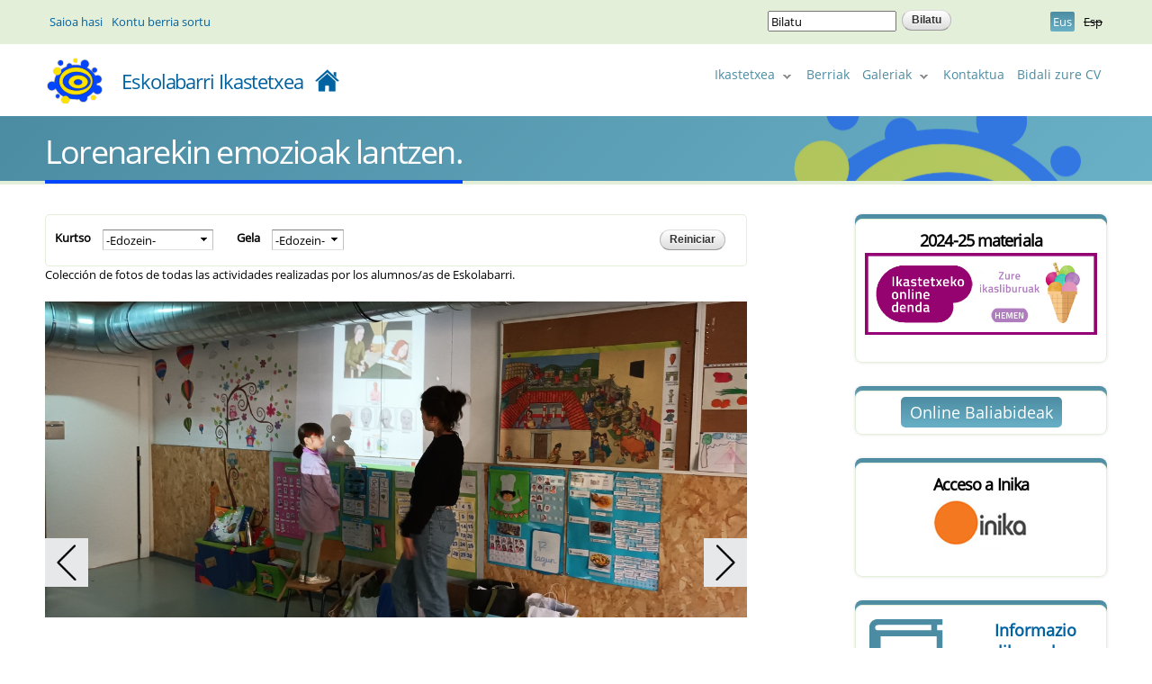

--- FILE ---
content_type: text/html; charset=utf-8
request_url: https://www.eskolabarri.edu.es/eu/album-fotos/curso-2022-2023/5-anos/lorenarekin-emozioak-lantzen
body_size: 8983
content:
<!DOCTYPE html>
<html lang="eu" dir="ltr">
<head>
  <meta http-equiv="Content-Type" content="text/html; charset=utf-8" />
<meta name="Generator" content="Drupal 7 (http://drupal.org)" />
<link rel="canonical" href="https://www.eskolabarri.edu.es/eu/eu/album-fotos/curso-2022-2023/5-anos/lorenarekin-emozioak-lantzen" />
<link rel="canonical" href="/eu/album-fotos/curso-2022-2023/5-anos/lorenarekin-emozioak-lantzen" />
<link rel="shortlink" href="/eu/node/7180" />
<meta name="viewport" content="width=device-width, initial-scale=1, maximum-scale=1, minimum-scale=1, user-scalable=no" />
  <title>Lorenarekin emozioak lantzen. | Eskolabarri Ikastetxea</title>  
  <link type="text/css" rel="stylesheet" href="https://www.eskolabarri.edu.es/sites/default/files/css/css_xE-rWrJf-fncB6ztZfd2huxqgxu4WO-qwma6Xer30m4.css" media="all" />
<link type="text/css" rel="stylesheet" href="https://www.eskolabarri.edu.es/sites/default/files/css/css_y9Om2s16Vkw10y2NAEQGd4llkEy5T1olqDEi2WAo3g8.css" media="all" />
<link type="text/css" rel="stylesheet" href="https://www.eskolabarri.edu.es/sites/default/files/css/css_0dAbndWU8KMDDoe4CuAtAqU46YbNIorskjc4JCGVn1k.css" media="all" />
<link type="text/css" rel="stylesheet" href="https://www.eskolabarri.edu.es/sites/default/files/css/css_jvRIiUWTADQJv5YPhz9mMTOfgCy4GVt5gD0UkooUN9k.css" media="all" />

<!--[if (lt IE 9)&(!IEMobile)]>
<link type="text/css" rel="stylesheet" href="https://www.eskolabarri.edu.es/sites/default/files/css/css_VN1VgXG0X96PzfQHnZq0apMWIdwFDxmv9Tq0YsezYCk.css" media="all" />
<![endif]-->

<!--[if gte IE 9]><!-->
<link type="text/css" rel="stylesheet" href="https://www.eskolabarri.edu.es/sites/default/files/css/css_IgRlhtFJocuLlyq2rKjQQgB_YPDM609t3JimN9dqQHE.css" media="all" />
<!--<![endif]-->
  <script type="text/javascript" src="https://www.eskolabarri.edu.es/sites/default/files/js/js_Pt6OpwTd6jcHLRIjrE-eSPLWMxWDkcyYrPTIrXDSON0.js"></script>
<script type="text/javascript" src="https://www.eskolabarri.edu.es/sites/default/files/js/js_NaWnmLRn_oLakq5a60IFTfYZm_LJr7QZfBZkBPCRDXY.js"></script>
<script type="text/javascript" src="https://www.eskolabarri.edu.es/sites/default/files/js/js_gHk2gWJ_Qw_jU2qRiUmSl7d8oly1Cx7lQFrqcp3RXcI.js"></script>
<script type="text/javascript" src="https://www.eskolabarri.edu.es/sites/default/files/js/js_0hD24tRPxdqb6WAP9SW9IM3WbhROU_OTNnHgYQtMhFg.js"></script>
<script type="text/javascript" src="https://www.eskolabarri.edu.es/sites/all/modules/mobile_navigation/js/mobile_menu.js?sh3dlk"></script>
<script type="text/javascript" src="https://www.eskolabarri.edu.es/sites/all/modules/mobile_navigation/mobile_navigation.js?sh3dlk"></script>
<script type="text/javascript" src="https://www.eskolabarri.edu.es/sites/default/files/js/js_waP91NpgGpectm_6Y2XDEauLJ8WCSCBKmmA87unpp2E.js"></script>
<script type="text/javascript" src="https://www.googletagmanager.com/gtag/js?id=UA-22572801-7"></script>
<script type="text/javascript">
<!--//--><![CDATA[//><!--
window.dataLayer = window.dataLayer || [];function gtag(){dataLayer.push(arguments)};gtag("js", new Date());gtag("set", "developer_id.dMDhkMT", true);gtag("config", "UA-22572801-7", {"groups":"default"});
//--><!]]>
</script>
<script type="text/javascript" src="https://www.eskolabarri.edu.es/sites/default/files/js/js_Y5KxsM7WgrbjbeAxQDkat_bDkLZZRd6znfIcbhCE2w8.js"></script>
<script type="text/javascript" src="https://www.eskolabarri.edu.es/sites/default/files/js/js_NLli1V3qrUU_Xsw_FPsIP4f4NVyFVb150dhsuCxCSFU.js"></script>
<script type="text/javascript">
<!--//--><![CDATA[//><!--
jQuery.extend(Drupal.settings, {"basePath":"\/","pathPrefix":"eu\/","setHasJsCookie":0,"ajaxPageState":{"theme":"eskolabarri","theme_token":"YsHzkbqhv2THjGUT12ENUR444wa73mZe3vpIgvPrLjc","jquery_version":"1.12","jquery_version_token":"KESr0wZZgC-sXQshGVY50-X7eMF1fN-82ESS_MK3cjI","js":{"sites\/all\/modules\/jquery_update\/replace\/jquery\/1.12\/jquery.min.js":1,"misc\/jquery-extend-3.4.0.js":1,"misc\/jquery-html-prefilter-3.5.0-backport.js":1,"misc\/jquery.once.js":1,"misc\/drupal.js":1,"sites\/all\/modules\/jquery_update\/js\/jquery_browser.js":1,"sites\/all\/modules\/jquery_update\/replace\/ui\/external\/jquery.cookie.js":1,"sites\/all\/modules\/jquery_update\/replace\/jquery.form\/4\/jquery.form.min.js":1,"misc\/form-single-submit.js":1,"misc\/ajax.js":1,"sites\/all\/modules\/jquery_update\/js\/jquery_update.js":1,"sites\/all\/modules\/entityreference\/js\/entityreference.js":1,"public:\/\/languages\/eu_NOMPOnwlaQhSUD98Ky_nV3Z6-rziprKhltcwjB3s6n8.js":1,"sites\/all\/modules\/hint\/hint.js":1,"sites\/all\/modules\/ctools\/js\/auto-submit.js":1,"sites\/all\/modules\/views\/js\/base.js":1,"misc\/progress.js":1,"sites\/all\/modules\/views\/js\/ajax_view.js":1,"sites\/all\/modules\/captcha\/captcha.js":1,"sites\/all\/modules\/mobile_navigation\/js\/mobile_menu.js":1,"sites\/all\/modules\/mobile_navigation\/mobile_navigation.js":1,"sites\/all\/modules\/google_analytics\/googleanalytics.js":1,"https:\/\/www.googletagmanager.com\/gtag\/js?id=UA-22572801-7":1,"0":1,"sites\/all\/libraries\/superfish\/jquery.hoverIntent.minified.js":1,"sites\/all\/libraries\/superfish\/sftouchscreen.js":1,"sites\/all\/libraries\/superfish\/supposition.js":1,"sites\/all\/libraries\/superfish\/superfish.js":1,"sites\/all\/libraries\/superfish\/supersubs.js":1,"sites\/all\/modules\/superfish\/superfish.js":1,"sites\/all\/themes\/omega\/omega\/js\/jquery.formalize.js":1,"sites\/all\/themes\/omega\/omega\/js\/omega-mediaqueries.js":1,"sites\/all\/themes\/eskolabarri\/js\/lightslider.min.js":1,"sites\/all\/themes\/eskolabarri\/js\/ekb.js":1},"css":{"modules\/system\/system.base.css":1,"modules\/system\/system.menus.css":1,"modules\/system\/system.messages.css":1,"modules\/system\/system.theme.css":1,"sites\/all\/modules\/simplenews\/simplenews.css":1,"modules\/book\/book.css":1,"modules\/comment\/comment.css":1,"modules\/field\/theme\/field.css":1,"modules\/node\/node.css":1,"modules\/poll\/poll.css":1,"modules\/search\/search.css":1,"modules\/user\/user.css":1,"sites\/all\/modules\/youtube\/css\/youtube.css":1,"sites\/all\/modules\/views\/css\/views.css":1,"sites\/all\/modules\/ctools\/css\/ctools.css":1,"sites\/all\/modules\/panels\/css\/panels.css":1,"sites\/all\/modules\/book_made_simple\/book_made_simple.css":1,"modules\/locale\/locale.css":1,"sites\/all\/modules\/mobile_navigation\/mobile_navigation.css":1,"sites\/all\/libraries\/superfish\/css\/superfish.css":1,"sites\/all\/libraries\/superfish\/style\/simple\/simple.css":1,"sites\/all\/themes\/omega\/alpha\/css\/alpha-reset.css":1,"sites\/all\/themes\/omega\/alpha\/css\/alpha-mobile.css":1,"sites\/all\/themes\/omega\/alpha\/css\/alpha-alpha.css":1,"sites\/all\/themes\/omega\/omega\/css\/formalize.css":1,"sites\/all\/themes\/omega\/omega\/css\/omega-text.css":1,"sites\/all\/themes\/omega\/omega\/css\/omega-branding.css":1,"sites\/all\/themes\/omega\/omega\/css\/omega-menu.css":1,"sites\/all\/themes\/omega\/omega\/css\/omega-forms.css":1,"sites\/all\/themes\/omega\/omega\/css\/omega-visuals.css":1,"sites\/all\/themes\/eskolabarri\/css\/global.css":1,"ie::normal::sites\/all\/themes\/eskolabarri\/css\/eskolabarri-alpha-default.css":1,"ie::normal::sites\/all\/themes\/eskolabarri\/css\/eskolabarri-alpha-default-normal.css":1,"ie::normal::sites\/all\/themes\/omega\/alpha\/css\/grid\/alpha_default\/normal\/alpha-default-normal-12.css":1,"narrow::sites\/all\/themes\/eskolabarri\/css\/eskolabarri-alpha-default.css":1,"narrow::sites\/all\/themes\/eskolabarri\/css\/eskolabarri-alpha-default-narrow.css":1,"sites\/all\/themes\/omega\/alpha\/css\/grid\/alpha_default\/narrow\/alpha-default-narrow-12.css":1,"normal::sites\/all\/themes\/eskolabarri\/css\/eskolabarri-alpha-default.css":1,"normal::sites\/all\/themes\/eskolabarri\/css\/eskolabarri-alpha-default-normal.css":1,"sites\/all\/themes\/omega\/alpha\/css\/grid\/alpha_default\/normal\/alpha-default-normal-12.css":1,"wide::sites\/all\/themes\/eskolabarri\/css\/eskolabarri-alpha-default.css":1,"wide::sites\/all\/themes\/eskolabarri\/css\/eskolabarri-alpha-default-wide.css":1,"sites\/all\/themes\/omega\/alpha\/css\/grid\/alpha_default\/wide\/alpha-default-wide-12.css":1}},"urlIsAjaxTrusted":{"\/eu\/album-fotos":true,"\/eu\/views\/ajax":true,"\/eu\/album-fotos\/curso-2022-2023\/5-anos\/lorenarekin-emozioak-lantzen":true},"views":{"ajax_path":"\/eu\/views\/ajax","ajaxViews":{"views_dom_id:69b64c5384448cc34f72c07fc03393de":{"view_name":"galerias_imagenes","view_display_id":"block_2","view_args":"7180","view_path":"node\/7180","view_base_path":"album-fotos","view_dom_id":"69b64c5384448cc34f72c07fc03393de","pager_element":0},"views_dom_id:73e20f06389f72d3890a0eeb5c49f283":{"view_name":"Agenda_21","view_display_id":"block_1","view_args":"","view_path":"node\/7180","view_base_path":"agenda21","view_dom_id":"73e20f06389f72d3890a0eeb5c49f283","pager_element":0}}},"mobile_navigation":{"breakpoint":"all and (min-width: 740px) and (min-device-width: 740px), (max-device-width: 800px) and (min-width: 740px) and (orientation:landscape)","menuSelector":"#superfish-1","menuPlugin":"accordion","showEffect":"drawer_right","showItems":"active_trail","tabHandler":1,"menuWidth":"65","specialClasses":1,"mainPageSelector":"#page","useMask":1,"menuLabel":"Menua","expandActive":0},"googleanalytics":{"account":["UA-22572801-7"],"trackOutbound":1,"trackMailto":1,"trackDownload":1,"trackDownloadExtensions":"7z|aac|arc|arj|asf|asx|avi|bin|csv|doc(x|m)?|dot(x|m)?|exe|flv|gif|gz|gzip|hqx|jar|jpe?g|js|mp(2|3|4|e?g)|mov(ie)?|msi|msp|pdf|phps|png|ppt(x|m)?|pot(x|m)?|pps(x|m)?|ppam|sld(x|m)?|thmx|qtm?|ra(m|r)?|sea|sit|tar|tgz|torrent|txt|wav|wma|wmv|wpd|xls(x|m|b)?|xlt(x|m)|xlam|xml|z|zip"},"superfish":{"1":{"id":"1","sf":{"animation":{"opacity":"show","height":"show"},"speed":"\u0027fast\u0027","autoArrows":true,"dropShadows":false,"disableHI":false},"plugins":{"touchscreen":{"mode":"window_width"},"supposition":true,"bgiframe":false,"supersubs":{"minWidth":"12","maxWidth":"27","extraWidth":1}}}},"omega":{"layouts":{"primary":"normal","order":["narrow","normal","wide"],"queries":{"narrow":"all and (min-width: 740px) and (min-device-width: 740px), (max-device-width: 800px) and (min-width: 740px) and (orientation:landscape)","normal":"all and (min-width: 980px) and (min-device-width: 980px), all and (max-device-width: 1024px) and (min-width: 1024px) and (orientation:landscape)","wide":"all and (min-width: 1220px)"}}}});
//--><!]]>
</script>
  <!--[if lt IE 9]><script src="http://html5shiv.googlecode.com/svn/trunk/html5.js"></script><![endif]-->
</head>
<body class="html not-front not-logged-in page-node page-node- page-node-7180 node-type-albumes-fotos i18n-eu context-album-fotos">
  <div id="skip-link">
    <a href="#main-content" class="element-invisible element-focusable">Skip to main content</a>
  </div>
    <div class="page clearfix" id="page">
      <header id="section-header" class="section section-header">
  <div id="zone-user-wrapper" class="zone-wrapper zone-user-wrapper clearfix">  
  <div id="zone-user" class="zone zone-user clearfix container-12">
    <div class="grid-8 region region-user-first" id="region-user-first">
  <div class="region-inner region-user-first-inner">
    <div class="block block-block block-10 block-block-10 odd block-without-title" id="block-block-10">
  <div class="block-inner clearfix">
                
    <div class="content clearfix">
      <ul class="user_links">
<li><a class="user_link" href="/user/login">Saioa hasi</a></li>
<li><a class="user_link" href="/user/register">Kontu berria sortu</a></li>
</ul>    </div>
  </div>
</div>  </div>
</div><div class="grid-4 region region-user-second" id="region-user-second">
  <div class="region-inner region-user-second-inner">
    <div class="block block-search block-form block-search-form odd block-without-title" id="block-search-form">
  <div class="block-inner clearfix">
                
    <div class="content clearfix">
      <form action="/eu/album-fotos/curso-2022-2023/5-anos/lorenarekin-emozioak-lantzen" method="post" id="search-block-form" accept-charset="UTF-8"><div><div class="container-inline">
      <h2 class="element-invisible">Bilaketa formularioa</h2>
    <div class="form-item form-type-textfield form-item-search-block-form">
  <label class="element-invisible" for="edit-search-block-form--2">Bilatu </label>
 <input title="Bilatu" class="hint-enabled form-text" type="text" id="edit-search-block-form--2" name="search_block_form" value="" size="15" maxlength="128" />
</div>
<div class="form-actions form-wrapper" id="edit-actions"><input type="submit" id="edit-submit" name="op" value="Bilatu" class="form-submit" /></div><input type="hidden" name="form_build_id" value="form-_MQhWvqAJmayewEShJdrdAi75XOU7qPD-ipaJ_gZllA" />
<input type="hidden" name="form_id" value="search_block_form" />
</div>
</div></form>    </div>
  </div>
</div><div class="block block-locale block-language block-locale-language even block-without-title" id="block-locale-language">
  <div class="block-inner clearfix">
                
    <div class="content clearfix">
      <ul class="language-switcher-locale-url"><li class="eu first active"><a href="/eu/album-fotos/curso-2022-2023/5-anos/lorenarekin-emozioak-lantzen" class="language-link active" xml:lang="eu">Eus</a></li><li class="es last"><span class="language-link locale-untranslated" xml:lang="es">Esp</span></li></ul>    </div>
  </div>
</div>  </div>
</div>  </div>
</div><div id="zone-branding-wrapper" class="zone-wrapper zone-branding-wrapper clearfix">  
  <div id="zone-branding" class="zone zone-branding clearfix container-12">
    <div class="grid-4 region region-branding" id="region-branding">
  <div class="region-inner region-branding-inner">
        <div class="branding-data clearfix">
            <div class="logo-img">
        <a href="/eu" rel="home" title="Eskolabarri Ikastetxea"><img src="https://www.eskolabarri.edu.es/sites/default/files/ekb_logo_h60.png" alt="Eskolabarri Ikastetxea" id="logo" /></a>      </div>
                        <hgroup class="site-name-slogan">        
                                <h2 class="site-name"><a href="/eu" title="Hasiera">Eskolabarri Ikastetxea</a></h2>
                              </hgroup>
          </div>
          </div>
</div><div class="grid-8 region region-menu" id="region-menu">
  <div class="region-inner region-menu-inner">
        <div class="block block-superfish block-1 block-superfish-1 odd block-without-title" id="block-superfish-1">
  <div class="block-inner clearfix">
                
    <div class="content clearfix">
      <ul id="superfish-1" class="menu sf-menu sf-main-menu sf-horizontal sf-style-simple sf-total-items-5 sf-parent-items-2 sf-single-items-3"><li id="menu-25447-1" class="first odd sf-item-1 sf-depth-1 sf-total-children-7 sf-parent-children-0 sf-single-children-7 menuparent"><a href="/eu" class="no-link-menu sf-depth-1 menuparent">Ikastetxea</a><ul><li id="menu-26275-1" class="first odd sf-item-1 sf-depth-2 sf-no-children"><a href="/eu/nortzuk-gara" class="sf-depth-2">Nortzuk gara</a></li><li id="menu-26285-1" class="middle even sf-item-2 sf-depth-2 sf-no-children"><a href="/eu/non-gaude" class="sf-depth-2">Non gaude</a></li><li id="menu-26288-1" class="middle odd sf-item-3 sf-depth-2 sf-no-children"><a href="/eu/ikastetxeko-urteko-plana" class="sf-depth-2">Ikastetxearen Urteko Plana</a></li><li id="menu-3074-1" class="middle even sf-item-4 sf-depth-2 sf-no-children"><a href="/eu/proyecto-educativo" title="Hezkuntza Proiektua" class="sf-depth-2">Hezkuntza Proiektua</a></li><li id="menu-48807-1" class="middle odd sf-item-5 sf-depth-2 sf-no-children"><a href="/eu/ikastetxeko-proiektu-digitala" class="sf-depth-2">Ikastetxeko Proiektu digitala</a></li><li id="menu-14440-1" class="middle even sf-item-6 sf-depth-2 sf-no-children"><a href="/eu/eskolabarri-ikastetxea" class="sf-depth-2">Aurkezpen bideoa</a></li><li id="menu-42024-1" class="last odd sf-item-7 sf-depth-2 sf-no-children"><a href="/eu/instalaciones-nuevas" class="sf-depth-2">Eskolabarri berria</a></li></ul></li><li id="menu-26277-1" class="middle even sf-item-2 sf-depth-1 sf-no-children"><a href="/eu/noticias" class="sf-depth-1">Berriak</a></li><li id="menu-25486-1" class="middle odd sf-item-3 sf-depth-1 sf-total-children-2 sf-parent-children-0 sf-single-children-2 menuparent"><a href="/eu" class="no-link-menu sf-depth-1 menuparent">Galeriak</a><ul><li id="menu-26280-1" class="first odd sf-item-1 sf-depth-2 sf-no-children"><a href="/eu/album-fotos" class="sf-depth-2">Argazki albumak</a></li><li id="menu-26281-1" class="last even sf-item-2 sf-depth-2 sf-no-children"><a href="/eu/videos" class="sf-depth-2">Bideoak</a></li></ul></li><li id="menu-26282-1" class="middle even sf-item-4 sf-depth-1 sf-no-children"><a href="https://docs.google.com/forms/d/e/1FAIpQLSfNatcRRARUOAlEja6Lo-2WQ2_wSc_57lUSiQ2utzKtUeQAQw/viewform?gxids=7628" class="sf-depth-1">Kontaktua</a></li><li id="menu-26284-1" class="last odd sf-item-5 sf-depth-1 sf-no-children"><a href="/eu/bidali-zure-curriculum-vitae" class="sf-depth-1">Bidali zure CV</a></li></ul>    </div>
  </div>
</div>  </div>
</div>
  </div>
</div><div id="zone-header-wrapper" class="zone-wrapper zone-header-wrapper clearfix">  
  <div id="zone-header" class="zone zone-header clearfix container-12">
    <div class="grid-12 region region-header-first" id="region-header-first">
  <div class="region-inner region-header-first-inner">
    <div class="block block-block block-11 block-block-11 odd block-without-title" id="block-block-11">
  <div class="block-inner clearfix">
                
    <div class="content clearfix">
      <h1 id='pagetitle' class='title'>
    Lorenarekin emozioak lantzen.</h1>    </div>
  </div>
</div>  </div>
</div>  </div>
</div></header>    
      <section id="section-content" class="section section-content">
  <div id="zone-content-wrapper" class="zone-wrapper zone-content-wrapper clearfix">  
  <div id="zone-content" class="zone zone-content clearfix container-12">    
        
        <div class="grid-8 region region-content" id="region-content">
  <div class="region-inner region-content-inner">
    <a id="main-content"></a>
                        <div class="block block-system block-main block-system-main odd block-without-title" id="block-system-main">
  <div class="block-inner clearfix">
                
    <div class="content clearfix">
      <div  id="node-albumes-fotos-7180" class="ds-1col node node-albumes-fotos view-mode-full node-published node-not-promoted node-not-sticky author-yoli even clearfix clearfix">

  
  <div class="field field-name-filtrado-albumes field-type-ds field-label-hidden"><div class="field-items"><div class="field-item even"><form class="ctools-auto-submit-full-form" action="/eu/album-fotos" method="get" id="views-exposed-form-galerias-imagenes-page-1" accept-charset="UTF-8"><div><div class="views-exposed-form">
  <div class="views-exposed-widgets clearfix">
          <div id="edit-field-curso-value-wrapper" class="views-exposed-widget views-widget-filter-field_curso_value">
                  <label for="edit-field-curso-value">
            Kurtso          </label>
                        <div class="views-widget">
          <div class="form-item form-type-select form-item-field-curso-value">
 <select id="edit-field-curso-value" name="field_curso_value" class="form-select"><option value="All" selected="selected">-Edozein-</option><option value="Curso 2023-2024">Curso 2023-2024</option><option value="Curso 2022-2023">Curso 2022-2023</option><option value="Curso 2021-2022">Curso 2021-2022</option><option value="Curso 2020-2021">Curso 2020-2021</option><option value="Curso 2019-2020">Curso 2019-2020</option><option value="Curso 2018-2019">Curso 2018-2019</option><option value="Curso 2017-2018">Curso 2017-2018</option><option value="Curso 2016-2017">Curso 2016-2017</option><option value="Curso 2015-2016">Curso 2015-2016</option><option value="Curso 2014-2015">Curso 2014-2015</option><option value="Curso 2013-2014">Curso 2013-2014</option><option value="Curso 2012-2013">Curso 2012-2013</option><option value="Curso 2011-2012">Curso 2011-2012</option><option value="Curso 2010-2011">Curso 2010-2011</option><option value="Curso 2009-2010">Curso 2009-2010</option></select>
</div>
        </div>
              </div>
          <div id="edit-field-aula-value-wrapper" class="views-exposed-widget views-widget-filter-field_aula_value">
                  <label for="edit-field-aula-value">
            Gela          </label>
                        <div class="views-widget">
          <div class="form-item form-type-select form-item-field-aula-value">
 <select id="edit-field-aula-value" name="field_aula_value" class="form-select"><option value="All" selected="selected">-Edozein-</option><option value="2 años">2 años</option><option value="3 años">3 años</option><option value="4 años">4 años</option><option value="5 años">5 años</option><option value="1º E.P.">1º E.P.</option><option value="2º E.P.">2º E.P.</option><option value="3º E.P.">3º E.P.</option><option value="4º E.P.">4º E.P.</option><option value="5º E.P.">5º E.P.</option><option value="6º E.P.">6º E.P.</option></select>
</div>
        </div>
              </div>
                    <div class="views-exposed-widget views-submit-button">
      <input class="ctools-use-ajax ctools-auto-submit-click js-hide form-submit" type="submit" id="edit-submit-galerias-imagenes" value="Aplicar" />    </div>
          <div class="views-exposed-widget views-reset-button">
        <input type="submit" id="edit-reset" name="op" value="Reiniciar" class="form-submit" />      </div>
      </div>
</div>
</div></form></div></div></div><div class="field field-name-lightslider-fotos field-type-ds field-label-hidden"><div class="field-items"><div class="field-item even"><div class="view view-galerias-imagenes view-id-galerias_imagenes view-display-id-block_2 view-dom-id-69b64c5384448cc34f72c07fc03393de">
            <div class="view-header">
      <p>Colección de fotos de todas las actividades realizadas por los alumnos/as de Eskolabarri.</p>    </div>
  
  
  
      <div class="view-content">
      <div class="item-list">    <ul class="lightslider">          <li class="views-row views-row-1 views-row-odd views-row-first">  
  <div class="views-field views-field-field-foto">        <div class="field-content"><a href="https://www.eskolabarri.edu.es/sites/default/files/albumes/Nov2022/20221111_101328.jpg"><img src="https://www.eskolabarri.edu.es/sites/default/files/albumes/Nov2022/20221111_101328.jpg" width="1200" height="540" alt="" /></a></div>  </div></li>
          <li class="views-row views-row-2 views-row-even">  
  <div class="views-field views-field-field-foto">        <div class="field-content"><a href="https://www.eskolabarri.edu.es/sites/default/files/albumes/Nov2022/20221111_101419.jpg"><img src="https://www.eskolabarri.edu.es/sites/default/files/albumes/Nov2022/20221111_101419.jpg" width="1200" height="540" alt="" /></a></div>  </div></li>
          <li class="views-row views-row-3 views-row-odd">  
  <div class="views-field views-field-field-foto">        <div class="field-content"><a href="https://www.eskolabarri.edu.es/sites/default/files/albumes/Nov2022/20221111_101512.jpg"><img src="https://www.eskolabarri.edu.es/sites/default/files/albumes/Nov2022/20221111_101512.jpg" width="1200" height="540" alt="" /></a></div>  </div></li>
          <li class="views-row views-row-4 views-row-even">  
  <div class="views-field views-field-field-foto">        <div class="field-content"><a href="https://www.eskolabarri.edu.es/sites/default/files/albumes/Nov2022/20221111_101625.jpg"><img src="https://www.eskolabarri.edu.es/sites/default/files/albumes/Nov2022/20221111_101625.jpg" width="1200" height="540" alt="" /></a></div>  </div></li>
          <li class="views-row views-row-5 views-row-odd">  
  <div class="views-field views-field-field-foto">        <div class="field-content"><a href="https://www.eskolabarri.edu.es/sites/default/files/albumes/Nov2022/20221111_101649.jpg"><img src="https://www.eskolabarri.edu.es/sites/default/files/albumes/Nov2022/20221111_101649.jpg" width="1200" height="540" alt="" /></a></div>  </div></li>
          <li class="views-row views-row-6 views-row-even">  
  <div class="views-field views-field-field-foto">        <div class="field-content"><a href="https://www.eskolabarri.edu.es/sites/default/files/albumes/Nov2022/20221111_101927.jpg"><img src="https://www.eskolabarri.edu.es/sites/default/files/albumes/Nov2022/20221111_101927.jpg" width="1200" height="540" alt="" /></a></div>  </div></li>
          <li class="views-row views-row-7 views-row-odd">  
  <div class="views-field views-field-field-foto">        <div class="field-content"><a href="https://www.eskolabarri.edu.es/sites/default/files/albumes/Nov2022/20221111_102656.jpg"><img src="https://www.eskolabarri.edu.es/sites/default/files/albumes/Nov2022/20221111_102656.jpg" width="1200" height="540" alt="" /></a></div>  </div></li>
          <li class="views-row views-row-8 views-row-even">  
  <div class="views-field views-field-field-foto">        <div class="field-content"><a href="https://www.eskolabarri.edu.es/sites/default/files/albumes/Nov2022/20221111_102817.jpg"><img src="https://www.eskolabarri.edu.es/sites/default/files/albumes/Nov2022/20221111_102817.jpg" width="1200" height="540" alt="" /></a></div>  </div></li>
          <li class="views-row views-row-9 views-row-odd">  
  <div class="views-field views-field-field-foto">        <div class="field-content"><a href="https://www.eskolabarri.edu.es/sites/default/files/albumes/Nov2022/20221111_102857.jpg"><img src="https://www.eskolabarri.edu.es/sites/default/files/albumes/Nov2022/20221111_102857.jpg" width="1200" height="540" alt="" /></a></div>  </div></li>
          <li class="views-row views-row-10 views-row-even">  
  <div class="views-field views-field-field-foto">        <div class="field-content"><a href="https://www.eskolabarri.edu.es/sites/default/files/albumes/Nov2022/20221111_102956.jpg"><img src="https://www.eskolabarri.edu.es/sites/default/files/albumes/Nov2022/20221111_102956.jpg" width="1200" height="540" alt="" /></a></div>  </div></li>
          <li class="views-row views-row-11 views-row-odd">  
  <div class="views-field views-field-field-foto">        <div class="field-content"><a href="https://www.eskolabarri.edu.es/sites/default/files/albumes/Nov2022/20221111_103233.jpg"><img src="https://www.eskolabarri.edu.es/sites/default/files/albumes/Nov2022/20221111_103233.jpg" width="1200" height="540" alt="" /></a></div>  </div></li>
          <li class="views-row views-row-12 views-row-even">  
  <div class="views-field views-field-field-foto">        <div class="field-content"><a href="https://www.eskolabarri.edu.es/sites/default/files/albumes/Nov2022/img-20221111-wa0002.jpg"><img src="https://www.eskolabarri.edu.es/sites/default/files/albumes/Nov2022/img-20221111-wa0002.jpg" width="1200" height="900" alt="" /></a></div>  </div></li>
          <li class="views-row views-row-13 views-row-odd">  
  <div class="views-field views-field-field-foto">        <div class="field-content"><a href="https://www.eskolabarri.edu.es/sites/default/files/albumes/Nov2022/img-20221111-wa0004.jpg"><img src="https://www.eskolabarri.edu.es/sites/default/files/albumes/Nov2022/img-20221111-wa0004.jpg" width="1200" height="900" alt="" /></a></div>  </div></li>
          <li class="views-row views-row-14 views-row-even">  
  <div class="views-field views-field-field-foto">        <div class="field-content"><a href="https://www.eskolabarri.edu.es/sites/default/files/albumes/Nov2022/img-20221111-wa0007.jpg"><img src="https://www.eskolabarri.edu.es/sites/default/files/albumes/Nov2022/img-20221111-wa0007.jpg" width="1200" height="900" alt="" /></a></div>  </div></li>
          <li class="views-row views-row-15 views-row-odd">  
  <div class="views-field views-field-field-foto">        <div class="field-content"><a href="https://www.eskolabarri.edu.es/sites/default/files/albumes/Nov2022/img-20221111-wa0008.jpg"><img src="https://www.eskolabarri.edu.es/sites/default/files/albumes/Nov2022/img-20221111-wa0008.jpg" width="1200" height="900" alt="" /></a></div>  </div></li>
          <li class="views-row views-row-16 views-row-even">  
  <div class="views-field views-field-field-foto">        <div class="field-content"><a href="https://www.eskolabarri.edu.es/sites/default/files/albumes/Nov2022/img-20221111-wa0009.jpg"><img src="https://www.eskolabarri.edu.es/sites/default/files/albumes/Nov2022/img-20221111-wa0009.jpg" width="1200" height="900" alt="" /></a></div>  </div></li>
          <li class="views-row views-row-17 views-row-odd views-row-last">  
  <div class="views-field views-field-field-foto">        <div class="field-content"><a href="https://www.eskolabarri.edu.es/sites/default/files/albumes/Nov2022/img-20221111-wa0010.jpg"><img src="https://www.eskolabarri.edu.es/sites/default/files/albumes/Nov2022/img-20221111-wa0010.jpg" width="1200" height="900" alt="" /></a></div>  </div></li>
      </ul></div>    </div>
  
  
  
  
  
  
</div></div></div></div><div class="field field-name-field-aula field-type-list-text field-label-inline clearfix"><div class="field-label">Aula:&nbsp;</div><div class="field-items"><div class="field-item even">5 años</div></div></div><div class="field field-name-field-curso field-type-list-text field-label-hidden"><div class="field-items"><div class="field-item even">Curso 2022-2023</div></div></div><div class="field field-name-field-actividad field-type-taxonomy-term-reference field-label-above"><div class="field-label">Actividad:&nbsp;</div><div class="field-items"><div class="field-item even"><a href="/eu/taxonomy/term/128">Coeducación</a></div></div></div></div>

    </div>
  </div>
</div>      </div>
</div><aside class="grid-3 prefix-1 region region-sidebar-second" id="region-sidebar-second">
  <div class="region-inner region-sidebar-second-inner">
    <section class="block block-block block-16 block-block-16 odd" id="block-block-16">
  <div class="block-inner clearfix">
              <h2 class="block-title">2024-25 materiala</h2>
            
    <div class="content clearfix">
      <p><a href="https://eskolabarri.ventalibros.es/es/centro" target="_blank"><img alt="" src="/sites/default/files/Banner_VentaOnline%20euskera.jpg" style="width: 100%;" /></a></p>
    </div>
  </div>
</section><div class="block block-block block-18 block-block-18 even block-without-title" id="block-block-18">
  <div class="block-inner clearfix">
                
    <div class="content clearfix">
      <p><a href="https://sites.google.com/eskolabarri.com/recursos-online/baliabideak">Online Baliabideak</a></p>    </div>
  </div>
</div><section class="block block-block block-7 block-block-7 odd" id="block-block-7">
  <div class="block-inner clearfix">
              <h2 class="block-title">Acceso a Inika</h2>
            
    <div class="content clearfix">
      <p style="text-align:center"><a href="https://eskolabarri.inika.net/einika" target="_blank"><img alt="" src="/sites/default/files/inika.png" /></a></p>
    </div>
  </div>
</section><div class="block block-block block-12 block-block-12 even block-without-title" id="block-block-12">
  <div class="block-inner clearfix">
                
    <div class="content clearfix">
      <p><a href="https://drive.google.com/file/d/1lS6iHFjM_FRGZpI5Ss2e5KRim0ETW8mG/view?usp=drive_link" target="_blank">Informazio <span>liburuxka.</span> 2023 - 2024 <span>ikasturtea</span></a></p>
    </div>
  </div>
</div><div class="block block-views block-agenda-21-block-1 block-views-agenda-21-block-1 odd block-without-title" id="block-views-agenda-21-block-1">
  <div class="block-inner clearfix">
                
    <div class="content clearfix">
      <div class="view view-Agenda-21 view-id-Agenda_21 view-display-id-block_1 view-dom-id-73e20f06389f72d3890a0eeb5c49f283">
        
  
  
      <div class="view-content">
      <div class="item-list">    <ul>          <li class="views-row views-row-1 views-row-odd views-row-first views-row-last">  
  <div class="views-field views-field-name">        <span class="field-content"><a href="/eu/agenda21">Eskolako Agenda 21</a></span>  </div>  
  <div class="views-field views-field-field-seccion-image">        <div class="field-content"><a href="/eu/agenda21"><img src="https://www.eskolabarri.edu.es/sites/default/files/seccion/eskolajasangarria_0.jpg" width="560" height="219" alt="" /></a></div>  </div></li>
      </ul></div>    </div>
  
  
  
  
  
  
</div>    </div>
  </div>
</div><div class="block block-webform block-client-block-2563 block-webform-client-block-2563 even block-without-title" id="block-webform-client-block-2563">
  <div class="block-inner clearfix">
                
    <div class="content clearfix">
      <div  id="node-webform-2606" class="ds-1col node node-webform view-mode-full node-published node-not-promoted node-not-sticky author-eskolabarri-admin odd clearfix clearfix">

  
  <div class="field field-name-body field-type-text-with-summary field-label-hidden"><div class="field-items"><div class="field-item even"><p><img alt="" src="/sites/default/files/ausolan_2.jpg" /></p>
<p>Zure seme alaba jantokian geratzea nahi duzu?</p></div></div></div><div class="field field-name-field-menus-webform field-type-link-field field-label-hidden"><div class="field-items"><div class="field-item even"><a href="https://menuak.ausolan.com/" target="_blank">Menuak</a></div></div></div></div>

    </div>
  </div>
</div><section class="block block-views block-noticias-block-2 block-views-noticias-block-2 odd" id="block-views-noticias-block-2">
  <div class="block-inner clearfix">
              <h2 class="block-title">Azken berriak</h2>
            
    <div class="content clearfix">
      <div class="view view-noticias view-id-noticias view-display-id-block_2 view-dom-id-db0810b71337f0f2f5817a8fb1b62baf">
        
  
  
      <div class="view-content">
      <div class="item-list">    <ul>          <li class="views-row views-row-1 views-row-odd views-row-first">  
  <div class="views-field views-field-title">        <span class="field-content"><a href="/eu/node/8180">Sekulako gosaria 4. mailan!</a></span>  </div></li>
          <li class="views-row views-row-2 views-row-even">  
  <div class="views-field views-field-title">        <span class="field-content"><a href="/eu/node/8176">Zorionak Piero, Irene, Michelle, Izan eta Danel !</a></span>  </div></li>
          <li class="views-row views-row-3 views-row-odd">  
  <div class="views-field views-field-title">        <span class="field-content"><a href="/eu/node/8170">7 urte</a></span>  </div></li>
          <li class="views-row views-row-4 views-row-even">  
  <div class="views-field views-field-title">        <span class="field-content"><a href="/eu/node/8166">Kurtsoaren azken gosaria!</a></span>  </div></li>
          <li class="views-row views-row-5 views-row-odd views-row-last">  
  <div class="views-field views-field-title">        <span class="field-content"><a href="/eu/node/8163">Zorionak Vania, Irune, Iosu, Ane, Flor Amaia, Ibai, Mikel, Leire, Jon, Amaia eta Osoitz !!!!!</a></span>  </div></li>
      </ul></div>    </div>
  
  
  
      
<div class="more-link">
  <a href="/eu/noticias">
    Ikusi berri guztiak  </a>
</div>
  
  
  
</div>    </div>
  </div>
</section><section class="block block-block block-3 block-block-3 even" id="block-block-3">
  <div class="block-inner clearfix">
              <h2 class="block-title">Eskolabarriko Bloga</h2>
            
    <div class="content clearfix">
      <p><a href="//www.eskolabarri20.blogspot.com" target="_blank"><img alt="" src="/sites/default/files/blog_ekb.png" /></a></p>    </div>
  </div>
</section><div class="block block-block block-5 block-block-5 odd block-without-title" id="block-block-5">
  <div class="block-inner clearfix">
                
    <div class="content clearfix">
      <p><a href="http://www.erkide.coop" target="_blank"><img alt="Erkide" src="/sites/default/files/Erkide.jpg" /></a></p>    </div>
  </div>
</div>  </div>
</aside>  </div>
</div></section>    
  
      <footer id="section-footer" class="section section-footer">
  <div id="zone-footer-wrapper" class="zone-wrapper zone-footer-wrapper clearfix">  
  <div id="zone-footer" class="zone zone-footer clearfix container-12">
    <div class="grid-12 region region-footer-first" id="region-footer-first">
  <div class="region-inner region-footer-first-inner">
    <div class="block block-block block-9 block-block-9 odd block-without-title" id="block-block-9">
  <div class="block-inner clearfix">
                
    <div class="content clearfix">
      <p>Eskolabarri, c/ Santa Ana, 3 s/n - 48260 - Ermua (Bizkaia)<br />
2 urteko gela 943177115 / Haur eta Lehen Hezkuntza 943179036<br />
<a href="mailto:zuzendaritza@eskolabarri.com">zuzendaritza@eskolabarri.com</a></p>    </div>
  </div>
</div>  </div>
</div>  </div>
</div></footer>  </div>  </body>
</html>

--- FILE ---
content_type: text/css
request_url: https://www.eskolabarri.edu.es/sites/default/files/css/css_0dAbndWU8KMDDoe4CuAtAqU46YbNIorskjc4JCGVn1k.css
body_size: 3461
content:
.ctools-locked{color:red;border:1px solid red;padding:1em;}.ctools-owns-lock{background:#ffffdd none repeat scroll 0 0;border:1px solid #f0c020;padding:1em;}a.ctools-ajaxing,input.ctools-ajaxing,button.ctools-ajaxing,select.ctools-ajaxing{padding-right:18px !important;background:url(/sites/all/modules/ctools/images/status-active.gif) right center no-repeat;}div.ctools-ajaxing{float:left;width:18px;background:url(/sites/all/modules/ctools/images/status-active.gif) center center no-repeat;}
div.panel-pane div.admin-links{font-size:xx-small;margin-right:1em;}div.panel-pane div.admin-links li a{color:#ccc;}div.panel-pane div.admin-links li{padding-bottom:2px;background:white;z-index:201;}div.panel-pane div.admin-links:hover a,div.panel-pane div.admin-links-hover a{color:#000;}div.panel-pane div.admin-links a:before{content:"[";}div.panel-pane div.admin-links a:after{content:"]";}div.panel-pane div.panel-hide{display:none;}div.panel-pane div.panel-hide-hover,div.panel-pane:hover div.panel-hide{display:block;position:absolute;z-index:200;margin-top:-1.5em;}div.panel-pane div.feed a{float:right;}
fieldset.allowed-child div.form-item,fieldset.auto-main div.form-item{float:left;width:300px;}fieldset.bms-fieldset-child{float:left;width:49%;}fieldset.bms-fieldset-parent{float:right;width:49%;}fieldset.bms-other-settings{float:none;clear:both;}div.vertical-tabs .vertical-tabs-panes fieldset.allowed-childwithlegend legend{display:block;}div.vertical-tabs .vertical-tabs-panes fieldset.allowed-childwithoutlegend legend{display:none;}
.locale-untranslated{font-style:normal;text-decoration:line-through;}#locale-translation-filter-form .form-item-language,#locale-translation-filter-form .form-item-translation,#locale-translation-filter-form .form-item-group{float:left;padding-right:.8em;margin:0.1em;width:15em;}#locale-translation-filter-form .form-type-select select{width:100%;}#locale-translation-filter-form .form-actions{float:left;padding:3ex 0 0 1em;}.language-switcher-locale-session a.active{color:#0062A0;}.language-switcher-locale-session a.session-active{color:#000000;}
#mobile-menu-inner{float:left;z-index:9999;}#mobile-menu,.mobile-menu{background-color:#ffffff;float:left;margin:0;padding:0;width:100%;}#mobile-menu li,.mobile-menu li{border-bottom:1px solid #cccccc;border-left:1px solid #cccccc;border-right:1px solid #cccccc;clear:both;list-style:none outside none;margin:0;overflow:hidden;}#mobile-menu > li:first-child{border-top:1px solid #cccccc;}#mobile-menu li.item-with-ul,.mobile-menu li.item-with-ul{border-bottom:medium none;}#mobile-menu li.item-with-ul > *:first-child,.mobile-menu li.item-with-ul > *:first-child{background-image:url(/sites/all/modules/mobile_navigation/images/right-arrow.png);background-position:92% center;background-repeat:no-repeat;border-bottom:1px solid #cccccc;float:left;margin:0;width:100%;}#mobile-menu li ul,.mobile-menu li ul{clear:both;overflow:hidden;margin:0;padding:0;}#mobile-menu li > a,.mobile-menu li > a{float:left;padding:4px 5%;width:90%;}#mobile-menu > li.item-with-ul > * > a,.mobile-menu > li.item-with-ul > * > a{border-right:1px solid #cccccc;float:left;padding:5px 7% 5px 5%;width:68%;}#mobile-menu li ul li.item-with-ul > * > a,.mobile-menu li ul li.item-with-ul > * > a{border-right:1px solid #cccccc;float:left;padding:5px 7% 5px 9%;width:65%;}.slidemenu #mobile-menu li ul li.item-with-ul > * > a,.slidemenu .mobile-menu li ul li.item-with-ul > * > a{border-right:1px solid #cccccc;float:left;padding:5px 7% 5px 7%;width:65%;}#mobile-menu li ul li ul li.item-with-ul > * > a,.mobile-menu li ul li ul li.item-with-ul > * > a{border-right:1px solid #cccccc;float:left;padding:5px 7% 5px 11%;width:65%;}#mobile-menu li ul li ul li ul li.item-with-ul > * > a,.mobile-menu li ul li ul li ul li.item-with-ul > * > a{border-right:1px solid #cccccc;float:left;padding:5px 7% 5px 20%;width:58%;}#mobile-menu li ul li ul li ul li ul li.item-with-ul > * > a,.mobile-menu li ul li ul li ul li ul li.item-with-ul > * > a{border-right:1px solid #cccccc;float:left;padding:5px 7% 5px 15%;width:65%;}#mobile-menu li ul li ul li ul li ul li ul li.item-with-ul > * > a,.mobile-menu li ul li ul li ul li ul li ul li.item-with-ul > * > a{border-right:1px solid #cccccc;float:left;padding:5px 7% 5px 17%;width:63%;}#mobile-menu li ul li ul li ul li ul li ul li ul li.item-with-ul > * > a,.mobile-menu li ul li ul li ul li ul li ul li ul li.item-with-ul > * > a{border-right:1px solid #cccccc;float:left;padding:5px 7% 5px 19%;width:61%;}#mobile-menu li ul li ul li ul li ul li ul li ul li ul li.item-with-ul > * > a,.mobile-menu li ul li ul li ul li ul li ul li ul li ul li.item-with-ul > * > a{border-right:1px solid #cccccc;float:left;padding:5px 7% 5px 21%;width:59%;}#mobile-menu li ul li a{padding-left:9%;width:87%;}#mobile-menu li ul li ul li a{padding-left:11%;width:84%;}#mobile-menu li ul li ul li ul li a{padding-left:13%;width:82%;}#mobile-menu li ul li ul li ul li ul li a{padding-left:20%;width:80%;}#mobile-menu li ul li ul li ul li ul li ul li a{padding-left:17%;width:78%;}#mobile-menu li ul li ul li ul li ul li ul li ul li a{padding-left:19%;width:76%;}#mobile-menu li ul li ul li ul li ul li ul li ul li ul li a{padding-left:21%;width:74%;}#mobile-menu li ul li ul li ul li ul li ul li ul li ul li ul li a{padding-left:23%;width:72%;}#slide-menu-clip .mobile-menu .return-link{background-image:url(/sites/all/modules/mobile_navigation/images/left-arrow.png);background-position:10% center;background-repeat:no-repeat;padding-left:10%;}#slide-menu-clip .mobile-menu .return-link{border-bottom:1px solid #cccccc;}#slide-menu-clip .mobile-menu .return-link a{border-left:1px solid #cccccc;float:left;margin-left:10%;}#mobile-menu li.item-with-ul li,.mobile-menu li.item-with-ul li{background-image:none;}#slide-menu-clip{background-color:#ffffff;}#collapsed-menu-button{background-color:#ffffff;border:1px solid #cccccc;border-radius:5px 5px 5px 5px;cursor:pointer;font-weight:bold;margin:0 10px;padding:5px 10px;}#menu-attached-button{background-color:#ffffff;color:#333333;cursor:pointer;font-weight:bold;height:20px;padding:5px 5px 5px 10px;position:absolute;width:41px;}#menu-attached-button.left{background-color:#ffffff;border:1px solid #cccccc;font-weight:bold;right:-56px;top:10px;}#menu-attached-button.right{left:-56px;top:10px;}#menu-attached-button.top{border-radius:0 0 10px 10px;bottom:-30px;color:#333333;font-weight:bold;left:20px;padding:5px 0 5px 5px;}#menu-attached-button.bottom{left:20px;top:-30px;}#mobile-navigation-mask{background-color:#333333;bottom:0;display:none;filter:alpha(opacity=40);left:0;position:fixed;opacity:0.4;right:0;top:0;z-index:999;}#mobile-menu-wrapper{z-index:9999;}
.sf-menu,.sf-menu *{list-style:none;margin:0;padding:0;}.sf-menu{line-height:1.0;z-index:497;}.sf-menu ul{left:0;position:absolute;top:-99999em;width:12em;}.sf-menu ul li{width:100%;}.sf-menu li{float:left;position:relative;z-index:498;}.sf-menu a{display:block;position:relative;}.sf-menu li:hover,.sf-menu li.sfHover,.sf-menu li:hover ul,.sf-menu li.sfHover ul{z-index:499;}.sf-menu li:hover > ul,.sf-menu li.sfHover > ul{left:0;top:2.5em;}.sf-menu li li:hover > ul,.sf-menu li li.sfHover > ul{left:12em;top:0;}.sf-hidden{left:0 !important;top:-99999em !important;}.sf-menu a.sf-with-ul{min-width:1px;}.sf-sub-indicator{background:url(/sites/all/libraries/superfish/images/arrows-ffffff.png) no-repeat -10px -100px;display:block;height:10px;overflow:hidden;position:absolute;right:0.75em;text-indent:-999em;top:1.05em;width:10px;}a > .sf-sub-indicator{top:0.8em;background-position:0 -100px;}a:focus > .sf-sub-indicator,a:hover > .sf-sub-indicator,a:active > .sf-sub-indicator,li:hover > a > .sf-sub-indicator,li.sfHover > a > .sf-sub-indicator{background-position:-10px -100px;}.sf-menu ul .sf-sub-indicator{background-position:-10px 0;}.sf-menu ul a > .sf-sub-indicator{background-position:0 0;}.sf-menu ul a:focus > .sf-sub-indicator,.sf-menu ul a:hover > .sf-sub-indicator,.sf-menu ul a:active > .sf-sub-indicator,.sf-menu ul li:hover > a > .sf-sub-indicator,.sf-menu ul li.sfHover > a > .sf-sub-indicator{background-position:-10px 0;}.sf-menu.sf-horizontal.sf-shadow ul,.sf-menu.sf-vertical.sf-shadow ul,.sf-menu.sf-navbar.sf-shadow ul ul{background:url(/sites/all/libraries/superfish/images/shadow.png) no-repeat right bottom;padding:0 8px 9px 0 !important;-webkit-border-top-right-radius:8px;-webkit-border-bottom-left-radius:8px;-moz-border-radius-topright:8px;-moz-border-radius-bottomleft:8px;border-top-right-radius:8px;border-bottom-left-radius:8px;}.sf-shadow ul.sf-shadow-off{background:transparent;}.sf-menu.rtl,.sf-menu.rtl li{float:right;}.sf-menu.rtl li:hover > ul,.sf-menu.rtl li.sfHover > ul{left:auto;right:0;}.sf-menu.rtl li li:hover > ul,.sf-menu.rtl li li.sfHover > ul{left:auto;right:12em;}.sf-menu.rtl ul{left:auto;right:0;}.sf-menu.rtl .sf-sub-indicator{left:0.75em;right:auto;background:url(/sites/all/libraries/superfish/images/arrows-ffffff-rtl.png) no-repeat -10px -100px;}.sf-menu.rtl a > .sf-sub-indicator{top:0.8em;background-position:-10px -100px;}.sf-menu.rtl a:focus > .sf-sub-indicator,.sf-menu.rtl a:hover > .sf-sub-indicator,.sf-menu.rtl a:active > .sf-sub-indicator,.sf-menu.rtl li:hover > a > .sf-sub-indicator,.sf-menu.rtl li.sfHover > a > .sf-sub-indicator{background-position:0 -100px;}.sf-menu.rtl ul .sf-sub-indicator{background-position:0 0;}.sf-menu.rtl ul a > .sf-sub-indicator{background-position:-10px 0;}.sf-menu.rtl ul a:focus > .sf-sub-indicator,.sf-menu.rtl ul a:hover > .sf-sub-indicator,.sf-menu.rtl ul a:active > .sf-sub-indicator,.sf-menu.rtl ul li:hover > a > .sf-sub-indicator,.sf-menu.rtl ul li.sfHover > a > .sf-sub-indicator{background-position:0 0;}.sf-menu.rtl.sf-horizontal.sf-shadow ul,.sf-menu.rtl.sf-vertical.sf-shadow ul,.sf-menu.rtl.sf-navbar.sf-shadow ul ul{background-position:bottom left;padding:0 0 9px 8px !important;-webkit-border-radius:8px;-webkit-border-top-right-radius:0;-webkit-border-bottom-left-radius:0;-moz-border-radius:8px;-moz-border-radius-topright:0;-moz-border-radius-bottomleft:0;border-radius:8px;border-top-right-radius:0;border-bottom-left-radius:0;}.sf-vertical.rtl li:hover > ul,.sf-vertical.rtl li.sfHover > ul{left:auto;right:12em;}.sf-vertical.rtl .sf-sub-indicator{background-position:-10px 0;}.sf-vertical.rtl a > .sf-sub-indicator{background-position:0 0;}.sf-vertical.rtl a:focus > .sf-sub-indicator,.sf-vertical.rtl a:hover > .sf-sub-indicator,.sf-vertical.rtl a:active > .sf-sub-indicator,.sf-vertical.rtl li:hover > a > .sf-sub-indicator,.sf-vertical.rtl li.sfHover > a > .sf-sub-indicator{background-position:-10px 0;}.sf-navbar.rtl li li{float:right;}.sf-navbar.rtl ul .sf-sub-indicator{background-position:0 -100px;}.sf-navbar.rtl ul a > .sf-sub-indicator{background-position:-10px -100px;}.sf-navbar.rtl ul a:focus > .sf-sub-indicator,.sf-navbar.rtl ul a:hover > .sf-sub-indicator,.sf-navbar.rtl ul a:active > .sf-sub-indicator,.sf-navbar.rtl ul li:hover > a > .sf-sub-indicator,.sf-navbar.rtl ul li.sfHover > a > .sf-sub-indicator{background-position:0 -100px;}.sf-navbar.rtl ul ul .sf-sub-indicator{background-position:0 0;}.sf-navbar.rtl ul ul a > .sf-sub-indicator{background-position:-10px 0;}.sf-navbar.rtl ul ul a:focus > .sf-sub-indicator,.sf-navbar.rtl ul ul a:hover > .sf-sub-indicator,.sf-navbar.rtl ul ul a:active > .sf-sub-indicator,.sf-navbar.rtl ul ul li:hover > a > .sf-sub-indicator,.sf-navbar.rtl ul ul li.sfHover > a > .sf-sub-indicator{background-position:0 0;}.sf-navbar.rtl li li:hover > ul,.sf-navbar.rtl li li.sfHover > ul{left:auto;right:0;}.sf-navbar.rtl li li li:hover > ul,.sf-navbar.rtl li li li.sfHover > ul{left:auto;right:12em;}.sf-navbar.rtl > li > ul{background:transparent;padding:0;-moz-border-radius-bottomright:0;-moz-border-radius-topleft:0;-webkit-border-top-left-radius:0;-webkit-border-bottom-right-radius:0;}
.block-superfish{overflow:visible;}.sf-menu.sf-style-simple{float:left;margin:0;padding:0;}.sf-menu.sf-style-simple a > .sf-sub-indicator{top:1.5em;background-image:url(/sites/all/libraries/superfish/style/simple/images/simple-arrows.png);}.sf-menu.sf-style-simple.rtl a > .sf-sub-indicator{background-image:url(/sites/all/libraries/superfish/style/simple/images/simple-arrows-rtl.png);}.sf-menu.sf-style-simple.sf-vertical a > .sf-sub-indicator{top:1.1em;}.sf-menu.sf-style-simple li li .sf-sub-indicator,.sf-menu.sf-style-simple li li a > .sf-sub-indicator{top:1em;}.sf-menu.sf-style-simple ul{padding-left:0;}.sf-menu.sf-style-simple.rtl ul{padding-left:auto;padding-right:0;}.sf-menu.sf-style-simple.sf-horizontal.sf-shadow ul,.sf-menu.sf-style-simple.sf-vertical.sf-shadow ul,.sf-menu.sf-style-simple.sf-navbar.sf-shadow ul ul{padding:0 8px 7px 0 !important;-webkit-border-top-right-radius:15px;-webkit-border-bottom-left-radius:15px;-moz-border-radius-topright:15px;-moz-border-radius-bottomleft:15px;border-top-right-radius:15px;border-bottom-left-radius:15px;}.sf-menu.sf-style-simple.sf-horizontal.sf-shadow.rtl ul,.sf-menu.sf-style-simple.sf-vertical.sf-shadow.rtl ul,.sf-menu.sf-style-simple.sf-navbar.sf-shadow.rtl ul ul{padding:0 0 7px 8px !important;-webkit-border-top-left-radius:15px;-webkit-border-top-right-radius:0;-webkit-border-bottom-right-radius:15px;-webkit-border-bottom-left-radius:0;-moz-border-radius-topleft:15px;-moz-border-radius-topright:0;-moz-border-radius-bottomright:15px;-moz-border-radius-bottomleft:0;border-top-left-radius:15px;border-top-right-radius:0;border-bottom-right-radius:15px;border-bottom-left-radius:0;}.sf-menu.sf-style-simple.sf-horizontal li:hover > ul,.sf-menu.sf-style-simple.sf-horizontal li.sfHover > ul{top:48px;}.sf-menu.sf-style-simple.sf-horizontal > li:hover > ul,.sf-menu.sf-style-simple.sf-horizontal > li.sfHover > ul{left:-1px;}.sf-menu.sf-style-simple.sf-horizontal.rtl > li:hover > ul,.sf-menu.sf-style-simple.sf-horizontal.rtl > li.sfHover > ul{left:auto;right:-1px;}.sf-menu.sf-style-simple.sf-horizontal li li:hover > ul,.sf-menu.sf-style-simple.sf-horizontal li li.sfHover > ul,.sf-menu.sf-style-simple.sf-vertical li:hover > ul,.sf-menu.sf-style-simple.sf-vertical li.sfHover > ul,.sf-menu.sf-style-simple.sf-navbar li li li:hover > ul,.sf-menu.sf-style-simple.sf-navbar li li li.sfHover > ul,.sf-menu.sf-style-simple.sf-navbar li li li.active-trail ul{top:-1px;}.sf-menu.sf-style-simple.sf-horizontal > li.first:hover > ul,.sf-menu.sf-style-simple.sf-horizontal > li.first.sfHover > ul{left:10px;}.sf-menu.sf-style-simple.sf-horizontal.rtl > li.first:hover > ul,.sf-menu.sf-style-simple.sf-horizontal.rtl > li.first.sfHover > ul{left:auto;right:10px;}.sf-menu.sf-style-simple.sf-horizontal li li li.first:hover > ul,.sf-menu.sf-style-simple.sf-horizontal li li li.first.sfHover > ul,.sf-menu.sf-style-simple.sf-vertical li.first:hover > ul,.sf-menu.sf-style-simple.sf-vertical li.first.sfHover > ul,.sf-menu.sf-style-simple.sf-navbar li li li li.first:hover > ul,.sf-menu.sf-style-simple.sf-navbar li li li li.first.sfHover > ul{top:10px;}.sf-menu.sf-style-simple.sf-navbar > li:hover > ul,.sf-menu.sf-style-simple.sf-navbar > li.sfHover > ul,.sf-menu.sf-style-simple.sf-navbar > li.active-trail > ul{top:50px;}.sf-menu.sf-style-simple.sf-navbar li li:hover > ul,.sf-menu.sf-style-simple.sf-navbar li li.sfHover > ul{top:38px;}.sf-menu.sf-style-simple a,.sf-menu.sf-style-simple a:visited{color:#555555;font:normal 12px Arial,Helvetica,Tahoma,Verdana,Sans-serif;padding:1.4em 1.5em;text-decoration:none;text-shadow:1px 1px 0 #ffffff;}.sf-menu.sf-style-simple a:focus,.sf-menu.sf-style-simple a:hover,.sf-menu.sf-style-simple a:active,.sf-menu.sf-style-simple li:hover > a,.sf-menu.sf-style-simple li.sfHover > a{color:#222222;}.sf-menu.sf-style-simple li li a,.sf-menu.sf-style-simple.sf-vertical a{padding:1em 1.5em;}.sf-menu.sf-style-simple a.sf-with-ul{padding-right:3em;}.sf-menu.sf-style-simple.rtl a.sf-with-ul{padding-left:3em;padding-right:1.5em;}.sf-menu.sf-style-simple span.sf-description{color:#666666;display:block;font-size:0.8em;line-height:1.5em;margin:5px 0 0 5px;padding:0;}.sf-menu.sf-style-simple.sf-horizontal li,.sf-menu.sf-style-simple.sf-navbar li{border:1px solid #e0e0e0;border-left-color:#ffffff;}.sf-menu.sf-style-simple.sf-horizontal > li.first,.sf-menu.sf-style-simple.sf-navbar > li.first{border-left-color:#e0e0e0;}.sf-menu.sf-style-simple.sf-horizontal.rtl > li.first,.sf-menu.sf-style-simple.sf-navbar.rtl > li.first{border-left-color:#ffffff;}.sf-menu.sf-style-simple.sf-horizontal.rtl > li.last,.sf-menu.sf-style-simple.sf-navbar.rtl > li.last{border-left-color:#e0e0e0;}.sf-menu.sf-style-simple.sf-navbar li > ul > li{border:0 none;border-bottom:1px solid #e0e0e0;}.sf-menu.sf-style-simple.sf-navbar li > ul > li.first,.sf-menu.sf-style-simple.sf-navbar.rtl li > ul > li.last{border-left:1px solid #e0e0e0;}.sf-menu.sf-style-simple.sf-navbar li > ul > li.last,.sf-menu.sf-style-simple.sf-navbar.rtl li > ul > li.first{border-right:1px solid #e0e0e0;}.sf-menu.sf-style-simple.sf-vertical li,.sf-menu.sf-style-simple.sf-horizontal li li,.sf-menu.sf-style-simple.sf-navbar li li li{border:1px solid #e0e0e0;border-top-color:#ffffff;}.sf-menu.sf-style-simple.sf-vertical li.first,.sf-menu.sf-style-simple.sf-horizontal li li li.first,.sf-menu.sf-style-simple.sf-navbar li li li li.first,.sf-menu.sf-style-simple li ul.sf-megamenu li.sf-megamenu-wrapper{border-top-color:#e0e0e0;}.sf-menu.sf-style-simple li{background:url(/sites/all/libraries/superfish/style/simple/images/simple-background.png) repeat-x top left #eeeeee;}.sf-menu.sf-style-simple li:hover,.sf-menu.sf-style-simple li.sfHover{background:url(/sites/all/libraries/superfish/style/simple/images/simple-background-active.png) repeat-x top left #fefefe;}.sf-menu.sf-style-simple.sf-horizontal > li.first{-webkit-border-top-left-radius:8px;-webkit-border-bottom-left-radius:8px;-moz-border-radius-topleft:8px;-moz-border-radius-bottomleft:8px;border-top-left-radius:8px;border-bottom-left-radius:8px;}.sf-menu.sf-style-simple.sf-horizontal > li.last,.sf-menu.sf-style-simple.sf-horizontal li li.sf-total-children-1 > ul > li.first,.sf-menu.sf-style-simple.sf-vertical li li.sf-total-children-1 > ul > li.first,.sf-menu.sf-style-simple.sf-navbar li li li.sf-total-children-1 > ul > li.first{-webkit-border-top-right-radius:8px;-webkit-border-bottom-right-radius:8px;-moz-border-radius-topright:8px;-moz-border-radius-bottomright:8px;border-top-right-radius:8px;border-bottom-right-radius:8px;}.sf-menu.sf-style-simple.sf-vertical > li.first{-webkit-border-top-left-radius:8px;-webkit-border-top-right-radius:8px;-moz-border-radius-topleft:8px;-moz-border-radius-topright:8px;border-top-left-radius:8px;border-top-right-radius:8px;}.sf-menu.sf-style-simple.sf-vertical li.last,.sf-menu.sf-style-simple.sf-horizontal li li.last,.sf-menu.sf-style-simple.sf-navbar li li li.last,.sf-menu.sf-style-simple li.sf-total-children-1 > ul > li.first{-webkit-border-bottom-right-radius:8px;-webkit-border-bottom-left-radius:8px;-moz-border-radius-bottomright:8px;-moz-border-radius-bottomleft:8px;border-bottom-right-radius:8px;border-bottom-left-radius:8px;}.sf-menu.sf-style-simple.sf-vertical.sf-total-items-1 > li.first,.sf-menu.sf-style-simple.sf-horizontal.sf-total-items-1 > li.first{-webkit-border-radius:8px;-moz-border-radius:8px;border-radius:8px;}.sf-menu.sf-style-simple.sf-navbar > li.first{-webkit-border-top-left-radius:8px;-moz-border-radius-topleft:8px;border-top-left-radius:8px;}.sf-menu.sf-style-simple.sf-navbar > li > ul > li.first{-webkit-border-bottom-left-radius:8px;-moz-border-radius-bottomleft:8px;border-bottom-left-radius:8px;}.sf-menu.sf-style-simple.sf-navbar > li > ul > li.last{-webkit-border-bottom-right-radius:8px;-moz-border-radius-bottomright:8px;border-bottom-right-radius:8px;}.sf-menu.sf-style-simple.sf-navbar > li.last,.sf-menu.sf-style-simple.sf-navbar li li li li.first,.sf-menu.sf-style-simple.sf-vertical li li.first,.sf-menu.sf-style-simple.sf-horizontal li li li.first{-webkit-border-top-right-radius:8px;-moz-border-radius-topright:8px;border-top-right-radius:8px;}.sf-menu.sf-style-simple.sf-navbar.rtl > li.first{-webkit-border-radius:0;-webkit-border-top-right-radius:8px;-moz-border-radius:0;-moz-border-radius-topright:8px;border-radius:0;border-top-right-radius:8px;}.sf-menu.sf-style-simple.sf-horizontal.rtl > li.last,.sf-menu.sf-style-simple.sf-horizontal.rtl li li.sf-total-children-1 > ul > li.first,.sf-menu.sf-style-simple.sf-vertical.rtl li li.sf-total-children-1 > ul > li.first,.sf-menu.sf-style-simple.sf-navbar.rtl li li li.sf-total-children-1 > ul > li.first{-webkit-border-radius:8px;-webkit-border-top-right-radius:0;-webkit-border-bottom-right-radius:0;-moz-border-radius:8px;-moz-border-radius-topright:0;-moz-border-radius-bottomright:0;border-radius:8px;border-top-right-radius:0;border-bottom-right-radius:0;}.sf-menu.sf-style-simple.sf-horizontal.rtl > li.first{-webkit-border-radius:0;-webkit-border-top-right-radius:8px;-webkit-border-bottom-right-radius:8px;-moz-border-radius:0;-moz-border-radius-topright:8px;-moz-border-radius-bottomright:8px;border-radius:0;border-top-right-radius:8px;border-bottom-right-radius:8px;}.sf-menu.sf-style-simple.sf-navbar.rtl > li > ul > li.first{-webkit-border-radius:0;-webkit-border-bottom-right-radius:8px;-moz-border-radius:0;-moz-border-radius-bottomright:8px;border-radius:0;border-bottom-right-radius:8px;}.sf-menu.sf-style-simple.sf-navbar.rtl > li.last,.sf-menu.sf-style-simple.sf-navbar.rtl li li li li.first,.sf-menu.sf-style-simple.sf-vertical.rtl li li.first,.sf-menu.sf-style-simple.sf-horizontal.rtl li li li.first{-webkit-border-radius:0;-webkit-border-top-left-radius:8px;-moz-border-radius:0;-moz-border-radius-topleft:8px;border-radius:0;border-top-left-radius:8px;}.sf-menu.sf-style-simple.sf-navbar.rtl > li > ul > li.last{-webkit-border-radius:0;-webkit-border-bottom-left-radius:8px;-moz-border-radius:0;-moz-border-radius-bottomleft:8px;border-radius:0;border-bottom-left-radius:8px;}.sf-menu.sf-style-simple.sf-vertical.rtl li.last,.sf-menu.sf-style-simple.sf-horizontal.rtl li li.last,.sf-menu.sf-style-simple.sf-navbar.rtl li li li.last,.sf-menu.sf-style-simple.rtl li.sf-total-children-1 > ul > li.first{-webkit-border-bottom-right-radius:8px;-webkit-border-bottom-left-radius:8px;-moz-border-radius-bottomright:8px;-moz-border-radius-bottomleft:8px;border-bottom-right-radius:8px;border-bottom-left-radius:8px;}.sf-menu.sf-style-simple li ul.sf-megamenu li ol li{background:none;border:0 none;}.sf-menu.sf-style-simple li ul.sf-megamenu li.sf-megamenu-wrapper{-webkit-border-radius:8px;-webkit-border-top-left-radius:0;-moz-border-radius:8px;-moz-border-radius-topleft:0;border-radius:8px;border-top-left-radius:0;}.sf-menu.sf-style-simple li ul.sf-megamenu  li.sf-megamenu-wrapper,.sf-menu.sf-style-simple li ul.sf-megamenu  li.sf-megamenu-wrapper:hover,.sf-menu.sf-style-simple li ul.sf-megamenu  li.sf-megamenu-wrapper.sfHover{background:url(/sites/all/libraries/superfish/style/simple/images/simple-background.png) repeat-x top left #eeeeee;}.sf-menu.sf-style-simple li ul.sf-megamenu li.sf-megamenu-wrapper ol,.sf-menu.sf-style-simple li ul.sf-megamenu li.sf-megamenu-wrapper ol li{margin:0;padding:0;}.sf-menu.sf-style-simple ul.sf-megamenu li.sf-megamenu-wrapper ol li.sf-megamenu-column > a{font-weight:bold;padding:1em;}.sf-menu.sf-style-simple ul.sf-megamenu li.sf-megamenu-wrapper ol li.sf-megamenu-column:hover > a{color:#555555;}.sf-menu.sf-style-simple ul.sf-megamenu li.sf-megamenu-wrapper ol li.sf-megamenu-column > a:focus,.sf-menu.sf-style-simple ul.sf-megamenu li.sf-megamenu-wrapper ol li.sf-megamenu-column > a:hover,.sf-menu.sf-style-simple ul.sf-megamenu li.sf-megamenu-wrapper ol li.sf-megamenu-column > a:active{color:#222222;}.sf-menu.sf-style-simple ul.sf-megamenu li.sf-megamenu-wrapper ol li.sf-megamenu-column ol li{background:url(/sites/all/libraries/superfish/style/simple/images/simple-list.png) no-repeat left center;margin:0 0 0 1em;padding:0 0 0 1em;}.sf-menu.sf-style-simple.rtl ul.sf-megamenu li.sf-megamenu-wrapper ol li.sf-megamenu-column ol li{background-position:right center;margin:0 1em 0 0;padding:0 1em 0 0;}.sf-menu.sf-style-simple ul.sf-megamenu li.sf-megamenu-wrapper ol li.sf-megamenu-column ol li a{font-size:0.8em;padding:0.5em 0;}.sf-menu.sf-style-simple ul.sf-megamenu li.sf-megamenu-wrapper ol li.sf-megamenu-column{display:inline;float:left;width:12em;}.sf-menu.sf-style-simple.rtl ul.sf-megamenu li.sf-megamenu-wrapper ol li.sf-megamenu-column{float:right;}.sf-menu.sf-style-simple li.sf-parent-children-1 ul.sf-megamenu{width:12em;}.sf-menu.sf-style-simple li.sf-parent-children-2 ul.sf-megamenu{width:24em;}.sf-menu.sf-style-simple li.sf-parent-children-3 ul.sf-megamenu{width:36em;}.sf-menu.sf-style-simple li.sf-parent-children-4 ul.sf-megamenu{width:48em;}.sf-menu.sf-style-simple li.sf-parent-children-5 ul.sf-megamenu{width:60em;}.sf-menu.sf-style-simple li.sf-parent-children-6 ul.sf-megamenu{width:72em;}.sf-menu.sf-style-simple li.sf-parent-children-7 ul.sf-megamenu{width:84em;}.sf-menu.sf-style-simple li.sf-parent-children-8 ul.sf-megamenu{width:96em;}.sf-menu.sf-style-simple li.sf-parent-children-9 ul.sf-megamenu{width:108em;}.sf-menu.sf-style-simple li.sf-parent-children-10 ul.sf-megamenu{width:120em;}
